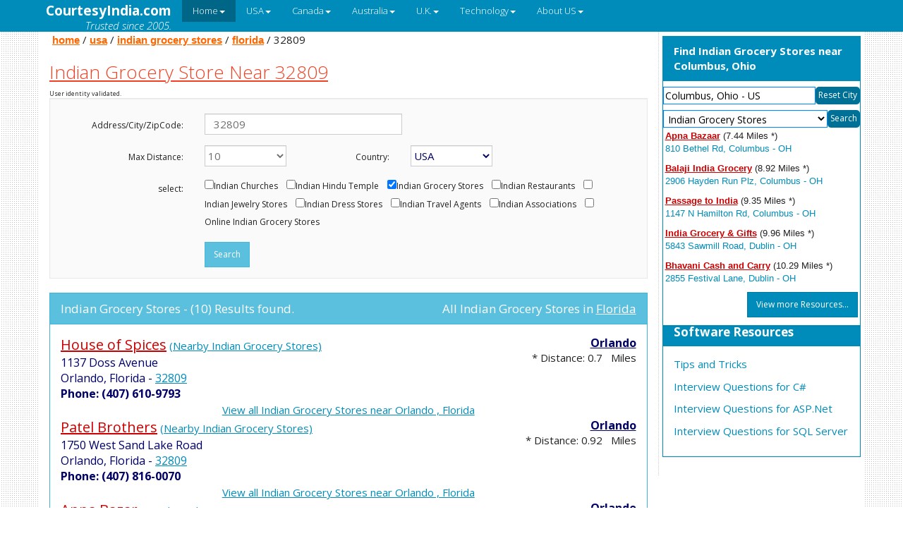

--- FILE ---
content_type: text/html; charset=utf-8
request_url: https://www.courtesyindia.com/nearby/usa/indian-grocery-stores?distance=10&postalcode=32809
body_size: 9066
content:
<!DOCTYPE html><html lang="en-US"><head><meta charset="UTF-8" /><meta name="viewport" content="width=device-width, initial-scale=1.0"><meta http-equiv="cache-control" content="public, max-age=31536000" /><meta http-equiv="expires" content="Wed, 12 Jul 2026 05:44:00 GMT" /><title>Indian Grocery Store Near 32809</title><meta name="description" content="Indian Grocery Store Near 32809"><meta name="keywords" content="Indian Grocery Store Near 32809, Indian Grocery Store, Near, 32809, Usa"><meta name=robots content="index, follow"><meta property="og:title" content="Indian Grocery Store Near 32809" /><meta property="og:site_name" content="CourtesyIndia"><meta property="og:url" content="https://www.courtesyindia.com/nearby/usa/indian-grocery-stores?distance=10&amp;postalcode=32809"><meta property="og:description" content="Indian Grocery Store Near 32809"><link rel="shortcut icon" href="/favicon.ico" type="image/x-icon" /><link rel="icon" href="/favicon.ico" type="image/ico" /><script src="https://code.jquery.com/jquery-2.2.4.min.js" integrity="sha256-BbhdlvQf/xTY9gja0Dq3HiwQF8LaCRTXxZKRutelT44=" crossorigin="anonymous"></script><script async src="//netdna.bootstrapcdn.com/bootstrap/3.0.0/js/bootstrap.min.js"></script><script src="https://cdnjs.cloudflare.com/ajax/libs/respond.js/1.4.0/respond.min.js"></script><script src="https://cdnjs.cloudflare.com/ajax/libs/modernizr/2.8.3/modernizr.min.js"></script><link href="/Content/styles?v=jUny3ZB2d1sq8LGc4hCANUnaMfuRaJ7T6_Ds4Z_J4xA1" rel="stylesheet"/><script async src="https://pagead2.googlesyndication.com/pagead/js/adsbygoogle.js?client=ca-pub-2906555308572419"crossorigin="anonymous"></script><!-- Google tag (gtag.js) --><script async src="https://www.googletagmanager.com/gtag/js?id=G-5SYN7Y8CK2"></script><script>window.dataLayer = window.dataLayer || [];function gtag() { dataLayer.push(arguments); }gtag('js', new Date());gtag('config', 'G-5SYN7Y8CK2');</script></head><body><div class="navbar navbar-inverse navbar-fixed-top"> <div class="container"><div class="navbar-header"><button type="button" class="navbar-toggle" data-toggle="collapse" data-target=".navbar-inverse-collapse"><span class="icon-bar"></span><span class="icon-bar"></span><span class="icon-bar"></span></button><a class="navbar-brand" href="/" alt="www.courtesyindia.com" title="www.courtesyindia.com"><b>CourtesyIndia.com</b><div class="text-right trusted">Trusted since 2005.</div></a></div><div class="navbar-collapse collapse navbar-inverse-collapse"><ul class="nav navbar-nav hidden-xs hidden-sm"><li class="dropdown" id="100"><a href="/" class="dropdown-toggle" data-toggle="dropdown">Home<b class="caret"></b></a><ul class="dropdown-menu"><li id="101"><a href="/">Home Page</a></li><li id="102"><a href="/usa">U.S.A</a></li><li id="103"><a href="/canada">Canada</a></li><li id="105"><a href="/australia">Australia</a></li><li id="106"><a href="/united-kingdom">United Kingdom</a></li><li id="107"><a href="/software">Software Links</a></li><li id="108"><a href="/finance/">Finance</a></li></ul></li><li class="dropdown" id="200"><a href="/usa" class="dropdown-toggle" data-toggle="dropdown">USA<b class="caret"></b></a><ul class="dropdown-menu"><li id="201"><a href="/usa">USA Home</a></li><li id="202"><a href="/usa/indian-associations">Indian Associations</a></li><li id="203"><a href="/usa/indian-churches">Indian Churches</a></li><li id="204"><a href="/usa/indian-dress-stores">Indian Dress Stores</a></li><li id="207"><a href="/usa/indian-restaurants">Indian Restaurants</a></li><li id="205"><a href="/usa/indian-grocery-stores">Indian Grocery Stores</a></li><li id="206"><a href="/usa/indian-jewelry-stores">Indian Jewelry Stores</a></li><li id="208"><a href="/usa/indian-temples">Indian Temples</a></li><li id="209"><a href="/usa/online-indian-grocery-stores">Online Indian Grocery Stores</a></li><li id="210"><a href="/usa/travel-and-airline-ticketing">Travel & Airline Ticketing</a></li></ul></li><li class="dropdown" id="300"><a href="/canada" class="dropdown-toggle" data-toggle="dropdown">Canada<b class="caret"></b></a><ul class="dropdown-menu"><li id="301"><a href="/canada">Canada Home</a></li><li id="302"><a href="/canada/indian-associations">Indian Associations</a></li><li id="303"><a href="/canada/indian-churches">Indian Churches</a></li><li id="304"><a href="/canada/indian-dress-stores">Indian Dress Stores</a></li><li id="305"><a href="/canada/indian-grocery-stores">Indian Grocery Stores</a></li><li id="307"><a href="/canada/indian-restaurants">Indian Restaurants</a></li><li id="308"><a href="/canada/indian-temples">Indian Temples</a></li><li id="306"><a href="/canada/indian-jewelry-stores">Indian Jewelry Stoeres</a></li><li id="309"><a href="/canada/travel-and-airline-ticketing">Travel & Airline Ticketing</a></li></ul></li><li class="dropdown" id="400"><a href="/australia" class="dropdown-toggle" data-toggle="dropdown">Australia<b class="caret"></b></a><ul class="dropdown-menu"><li id="401"><a href="/australia">Australia Home</a></li><li id="402"><a href="/australia/indian-grocery-stores">Indian Grocery Stores</a></li><li id="404"><a href="/australia/indian-restaurants">Indian Restaurants</a></li></ul></li><li class="dropdown" id="500"><a href="/united-kingdom" class="dropdown-toggle" data-toggle="dropdown">U.K.<b class="caret"></b></a><ul class="dropdown-menu"><li id="501"><a href="/united-kingdom">U.K. Home</a></li><li id="502"><a href="/united-kingdom/indian-churches">Indian Churches</a></li><li id="504"><a href="/united-kingdom/indian-grocery-stores">Indian Grocery Stores</a></li><li id="505"><a href="/united-kingdom/indian-restaurants">Indian Restaurants</a></li><li id="506"><a href="/united-kingdom/online-indian-grocery-stores">Online Indian Grocery Stores</a></li><li id="507"><a href="/united-kingdom/travel-and-airline-ticketing">Travel & Airline Ticketing</a></li></ul></li><li class="dropdown" id="700"><a href="/technology" class="dropdown-toggle" data-toggle="dropdown">Technology<b class="caret"></b></a><ul class="dropdown-menu"><li id="702"><a href="/software">Software</a></li><li id="703"><a href="/software/interview-center/c-sharp">C-Sharp</a></li><li id="704"><a href="/software/interview-center/sql-server">SQL Server</a></li><li id="705"><a href="/software/interview-center/asp-dot-net">ASP.Net</a></li><li id="706"><a href="/software/tips-and-tricks">Tips And Tricks</a></li></ul></li><li class="dropdown" id="600"><a href="/about" class="dropdown-toggle" data-toggle="dropdown">About US<b class="caret"></b></a><ul class="dropdown-menu"><li id="602"><a href="/about-us">About Us</a></li><li id="604"><a href="/contact-us">Contact Us</a></li><li id="606"><a href="/feedback">Feedback</a></li></ul></li></ul><ul class="nav navbar-nav visible-xs visible-sm hidden-md hidden-lg"><li><a href="/">🏠 Home Page</a></li><li><a href="/indian-associations">🤝 Indian Associations</a></li><li><a href="/indian-churches">⛪ Indian Churches</a></li><li><a href="/indian-dress-stores">👗 Indian Dress Stores</a></li><li><a href="/indian-grocery-stores">🛒 Indian Grocery Stores</a></li><li><a href="/indian-jewelry-stores">💍 Indian Jewelry Stores</a></li><li><a href="/indian-restaurants">🍽️ Indian Restaurants</a></li><li><a href="/indian-temples">🛕 Indian Temples</a><br /></li></ul></div></div></div><script type="text/javascript">$(function ($) {$("#100").addClass("active");$("#101").addClass("active");});</script><div class="visible-xs visible-sm hidden-md hidden-lg bcmobile">&nbsp;<a class="breadcrumbnav" href ="/" title="Home Page">home</a> / <a class="breadcrumbnav" href ="/usa" title="USA">usa</a> / <a class="breadcrumbnav" href ="/usa/indian-grocery-stores" title="Indian Grocery Stores">indian grocery stores</a> / <a class="breadcrumbnav" href ="/usa/indian-grocery-stores/florida" title="Indian Grocery Stores">florida</a> / 32809</div><div class="container"><div class="row" style="background-color:#FFF;"><div class="col-md-9" id="div1"><div class="col-12 tspacer hidden-xs hidden-sm visible-md visible-lg">&nbsp;<a class="breadcrumbnav" href ="/" title="Home Page">home</a> / <a class="breadcrumbnav" href ="/usa" title="USA">usa</a> / <a class="breadcrumbnav" href ="/usa/indian-grocery-stores" title="Indian Grocery Stores">indian grocery stores</a> / <a class="breadcrumbnav" href ="/usa/indian-grocery-stores/florida" title="Indian Grocery Stores">florida</a> / 32809</div><div class="text-danger col-12"><h3><u>Indian Grocery Store Near 32809</u></h3></div><div id="apiResult" style="font-size:9px;">Validating the user</div><script type="text/javascript">function getCookie(name) {const value = `; ${document.cookie}`;const parts = value.split(`; ${name}=`);if (parts.length === 2) return parts.pop().split(';').shift();return null;}document.addEventListener("DOMContentLoaded", function () {console.log("Partial script loaded");if (getCookie('uservalid')) {document.getElementById('apiResult').textContent = '';return;}var apiurl = '/api/UserActionAPI/3.17.66.48';//alert(encodeURI(apiurl));fetch(apiurl).then(response => {if (!response.ok) throw new Error('Network response was not ok');// Set cookie 'uservalid' with expiration of 3 daysconst date = new Date();date.setTime(date.getTime() + (12 * 60 * 60 * 1000));document.cookie = `uservalid=true;expires=${date.toUTCString()};path=/`;return response.text();}).then(data => {document.getElementById('apiResult').textContent = "User identity validated.";}).catch(error => {document.getElementById('apiResult').textContent = 'Error: ' + error.message;});});</script><form class="form-horizontal well well-sm" style="padding:0px;"><br /><div class="form-group" style="padding:0px;"><label for="txtAddress" class="col-sm-3 control-label">Address/City/ZipCode:</label><div class="col-sm-9"><input class="form-control" id="txtAddress" name="location" style="height:30px;" type="text" value="32809" /></div></div><div class="form-group" style="padding:0px;"><label for="txtAddress" class="col-sm-3 control-label">Max Distance:</label><div class="col-sm-2"><select class="form-control" id="SelectedM" name="SelectedM" style="height: 30px;padding:0px;"><option value="05">05</option><option selected="selected" value="10">10</option><option value="25">25</option><option value="50">50</option><option value="100">100</option></select></div><label for="txtAddress" class="col-sm-2 control-label">Country:</label><div class="col-sm-2"><select class="form-control" id="SelectedC" name="SelectedC" style="height: 30px; color: #000069;padding:0px;"><option selected="selected" value="usa">USA</option><option value="canada">Canada</option><option value="united-kingdom">United Kingdom</option><option value="australia">Australia</option><option value="middle-east">Middle East</option></select></div></div><div class="form-group" style="padding:0px;"><label for="txtAddress" class="col-sm-3 control-label">select:</label><div class="col-sm-9" id="divchk"><input id="ResourceTypeCheckBoxList_postedCheckBoxes_CheckBoxIds95805" name="ResourceTypeCheckBoxList.postedCheckBoxes.CheckBoxIds" type="checkbox" value="indian-churches" /><label for="ResourceTypeCheckBoxList_postedCheckBoxes_CheckBoxIds95805">Indian Churches</label> &nbsp; <input id="ResourceTypeCheckBoxList_postedCheckBoxes_CheckBoxIds95806" name="ResourceTypeCheckBoxList.postedCheckBoxes.CheckBoxIds" type="checkbox" value="indian-temples" /><label for="ResourceTypeCheckBoxList_postedCheckBoxes_CheckBoxIds95806">Indian Hindu Temple</label> &nbsp; <input checked="checked" id="ResourceTypeCheckBoxList_postedCheckBoxes_CheckBoxIds95807" name="ResourceTypeCheckBoxList.postedCheckBoxes.CheckBoxIds" type="checkbox" value="indian-grocery-stores" /><label for="ResourceTypeCheckBoxList_postedCheckBoxes_CheckBoxIds95807">Indian Grocery Stores</label> &nbsp; <input id="ResourceTypeCheckBoxList_postedCheckBoxes_CheckBoxIds95808" name="ResourceTypeCheckBoxList.postedCheckBoxes.CheckBoxIds" type="checkbox" value="indian-restaurants" /><label for="ResourceTypeCheckBoxList_postedCheckBoxes_CheckBoxIds95808">Indian Restaurants</label> &nbsp; <input id="ResourceTypeCheckBoxList_postedCheckBoxes_CheckBoxIds95809" name="ResourceTypeCheckBoxList.postedCheckBoxes.CheckBoxIds" type="checkbox" value="indian-jewelry-stores" /><label for="ResourceTypeCheckBoxList_postedCheckBoxes_CheckBoxIds95809">Indian Jewelry Stores</label> &nbsp; <input id="ResourceTypeCheckBoxList_postedCheckBoxes_CheckBoxIds95810" name="ResourceTypeCheckBoxList.postedCheckBoxes.CheckBoxIds" type="checkbox" value="indian-dress-stores" /><label for="ResourceTypeCheckBoxList_postedCheckBoxes_CheckBoxIds95810">Indian Dress Stores</label> &nbsp; <input id="ResourceTypeCheckBoxList_postedCheckBoxes_CheckBoxIds95811" name="ResourceTypeCheckBoxList.postedCheckBoxes.CheckBoxIds" type="checkbox" value="indian-travel-agents" /><label for="ResourceTypeCheckBoxList_postedCheckBoxes_CheckBoxIds95811">Indian Travel Agents</label> &nbsp; <input id="ResourceTypeCheckBoxList_postedCheckBoxes_CheckBoxIds95812" name="ResourceTypeCheckBoxList.postedCheckBoxes.CheckBoxIds" type="checkbox" value="indian-associations" /><label for="ResourceTypeCheckBoxList_postedCheckBoxes_CheckBoxIds95812">Indian Associations</label> &nbsp; <input id="ResourceTypeCheckBoxList_postedCheckBoxes_CheckBoxIds95813" name="ResourceTypeCheckBoxList.postedCheckBoxes.CheckBoxIds" type="checkbox" value="online-indian-grocery-stores" /><label for="ResourceTypeCheckBoxList_postedCheckBoxes_CheckBoxIds95813">Online Indian Grocery Stores</label> &nbsp; </div></div><div class="form-group"><div class="col-sm-offset-3 col-sm-8"><input class="btn btn-info btn-sm " type="button" value="Search" id="btnSearch" /></div></div></form><div class="panel panel-info"><div class="panel-heading"><div class="row panel-title"><div class="col-xs-6"> Indian Grocery Stores - (10) Results found.</div><div class="col-xs-6" style="text-align: right;">All Indian Grocery Stores in <a href="/usa/indian-grocery-stores/florida" class="wcic" title="Florida">Florida</a></div></div></div><div class="panel-body"><div class="row"><div class="col-lg-9"><div><a class="RHeader" href="/resource-details/indian-grocery-store/usa/florida/orlando/house-of-spices" title="click here to view details of House of Spices">House of Spices</a> <a href="/nearby/usa/indian-grocery-stores/florida?address=1137-doss-avenue-orlando-florida-32809" class="cic">(Nearby Indian Grocery Stores)</a> </div><div></div><div class="RAddress">1137 Doss Avenue<br />Orlando, Florida<span> - </span><a href='/nearby/usa/indian-grocery-stores?distance=10&postalcode=32809' title="View Indian Grocery Stores near 32809" class="cic">32809</a><br /><b>Phone: (407) 610-9793</b></div></div><div class="col-lg-3 text-right"><a href="/usa/indian-grocery-stores/florida/orlando" class="city" title="Indian Grocery Stores in Orlando"><b>Orlando</b></a><br />* Distance:&nbsp;0.7 &nbsp; Miles</div></div><div class="text-center"><a href="/nearby/usa/indian-grocery-stores/florida?city=orlando" class="cic"> View all Indian Grocery Stores near Orlando , Florida</a></div> <div class="row"><div class="col-lg-9"><div><a class="RHeader" href="/resource-details/indian-grocery-store/usa/florida/orlando/patel-brothers" title="click here to view details of Patel Brothers">Patel Brothers</a> <a href="/nearby/usa/indian-grocery-stores/florida?address=1750-west-sand-lake-road-orlando-florida-32809" class="cic">(Nearby Indian Grocery Stores)</a></div><div></div><div class="RAddress">1750 West Sand Lake Road<br />Orlando, Florida<span> - </span><a href='/nearby/usa/indian-grocery-stores?distance=10&postalcode=32809' title="View Indian Grocery Stores near 32809" class="cic">32809</a><br /><b>Phone: (407) 816-0070</b></div></div><div class="col-lg-3 text-right"><a href="/usa/indian-grocery-stores/florida/orlando" class="city" title="Indian Grocery Stores in Orlando"><b>Orlando</b></a><br />* Distance:&nbsp;0.92 &nbsp; Miles</div></div><div class="text-center"><a href="/nearby/usa/indian-grocery-stores/florida?city=orlando" class="cic"> View all Indian Grocery Stores near Orlando , Florida</a></div> <div class="row"><div class="col-lg-9"><div><a class="RHeader" href="/resource-details/indian-grocery-store/usa/florida/orlando/apna-bazar" title="click here to view details of Apna Bazar">Apna Bazar</a> <a href="/nearby/usa/indian-grocery-stores/florida?address=9404-s-orange-blossom-trl-orlando-florida-32837" class="cic">(Nearby Indian Grocery Stores)</a></div><div></div><div class="RAddress">9404 S Orange Blossom Trl<br />Orlando, Florida<span> - </span><a href='/nearby/usa/indian-grocery-stores?distance=10&postalcode=32837' title="View Indian Grocery Stores near 32837" class="cic">32837</a><br /><b>Phone: (407) 856-0238</b></div></div><div class="col-lg-3 text-right"><a href="/usa/indian-grocery-stores/florida/orlando" class="city" title="Indian Grocery Stores in Orlando"><b>Orlando</b></a><br />* Distance:&nbsp;2.29 &nbsp; Miles</div></div><div class="text-center"><a href="/nearby/usa/indian-grocery-stores/florida?city=orlando" class="cic"> View all Indian Grocery Stores near Orlando , Florida</a></div> <div class="row"><div class="col-lg-9"><div><a class="RHeader" href="/resource-details/indian-grocery-store/usa/florida/orlando/bangla-bazaar" title="click here to view details of Bangla Bazaar">Bangla Bazaar</a> <a href="/nearby/usa/indian-grocery-stores/florida?address=11301-s-orange-blossom-trl-orlando-florida-32837" class="cic">(Nearby Indian Grocery Stores)</a></div><div></div><div class="RAddress">11301 S Orange Blossom Trl<br />Orlando, Florida<span> - </span><a href='/nearby/usa/indian-grocery-stores?distance=10&postalcode=32837' title="View Indian Grocery Stores near 32837" class="cic">32837</a><br /><b>Phone: (407) 856-5870</b></div></div><div class="col-lg-3 text-right"><a href="/usa/indian-grocery-stores/florida/orlando" class="city" title="Indian Grocery Stores in Orlando"><b>Orlando</b></a><br />* Distance:&nbsp;3.97 &nbsp; Miles</div></div><div class="text-center"><a href="/nearby/usa/indian-grocery-stores/florida?city=orlando" class="cic"> View all Indian Grocery Stores near Orlando , Florida</a></div> <div class="row"><div class="col-lg-9"><div><a class="RHeader" href="/resource-details/indian-grocery-store/usa/florida/orlando/bawarchi-biryanis" title="click here to view details of Bawarchi Biryanis">Bawarchi Biryanis</a> <a href="/nearby/usa/indian-grocery-stores/florida?address=6315-international-dr-orlando-florida-32819" class="cic">(Nearby Indian Grocery Stores)</a></div><div></div><div class="RAddress">6315 International Dr<br />Orlando, Florida<span> - </span><a href='/nearby/usa/indian-grocery-stores?distance=10&postalcode=32819' title="View Indian Grocery Stores near 32819" class="cic">32819</a><br /><b>Phone: (321) 400-5998</b></div></div><div class="col-lg-3 text-right"><a href="/usa/indian-grocery-stores/florida/orlando" class="city" title="Indian Grocery Stores in Orlando"><b>Orlando</b></a><br />* Distance:&nbsp;4.41 &nbsp; Miles</div></div><div class="text-center"><a href="/nearby/usa/indian-grocery-stores/florida?city=orlando" class="cic"> View all Indian Grocery Stores near Orlando , Florida</a></div> <div class="row"><div class="col-lg-9"><div><a class="RHeader" href="/resource-details/indian-grocery-store/usa/florida/orlando/bombay-bazaar" title="click here to view details of Bombay Bazaar">Bombay Bazaar</a> <a href="/nearby/usa/indian-grocery-stores/florida?address=11741-s-orange-blossom-trl-orlando-florida-32837" class="cic">(Nearby Indian Grocery Stores)</a></div><div></div><div class="RAddress">11741 S Orange Blossom Trl<br />Orlando, Florida<span> - </span><a href='/nearby/usa/indian-grocery-stores?distance=10&postalcode=32837' title="View Indian Grocery Stores near 32837" class="cic">32837</a><br /><b>Phone: (407) 856-1780</b></div></div><div class="col-lg-3 text-right"><a href="/usa/indian-grocery-stores/florida/orlando" class="city" title="Indian Grocery Stores in Orlando"><b>Orlando</b></a><br />* Distance:&nbsp;4.42 &nbsp; Miles</div></div><div class="text-center"><a href="/nearby/usa/indian-grocery-stores/florida?city=orlando" class="cic"> View all Indian Grocery Stores near Orlando , Florida</a></div> <div class="row"><div class="col-lg-9"><div><a class="RHeader" href="/resource-details/indian-grocery-store/usa/florida/orlando/big-bazaar" title="click here to view details of Big Bazaar">Big Bazaar</a> <a href="/nearby/usa/indian-grocery-stores/florida?address=485-s-kirkman-rd-suite-108-orlando-florida-32811" class="cic">(Nearby Indian Grocery Stores)</a></div><div></div><div class="RAddress">485 S Kirkman Rd, Suite# 108<br />Orlando, Florida<span> - </span><a href='/nearby/usa/indian-grocery-stores?distance=10&postalcode=32811' title="View Indian Grocery Stores near 32811" class="cic">32811</a><br /><b>Phone: (407) 440-3222</b></div></div><div class="col-lg-3 text-right"><a href="/usa/indian-grocery-stores/florida/orlando" class="city" title="Indian Grocery Stores in Orlando"><b>Orlando</b></a><br />* Distance:&nbsp;6.5 &nbsp; Miles</div></div><div class="text-center"><a href="/nearby/usa/indian-grocery-stores/florida?city=orlando" class="cic"> View all Indian Grocery Stores near Orlando , Florida</a></div> <div class="row"><div class="col-lg-9"><div><a class="RHeader" href="/resource-details/indian-grocery-store/usa/florida/orlando/halal-market" title="click here to view details of Halal Market">Halal Market</a> <a href="/nearby/usa/indian-grocery-stores/florida?address=12133-s-apopka-vineland-rd-orlando-florida-32836" class="cic">(Nearby Indian Grocery Stores)</a></div><div></div><div class="RAddress">12133 S Apopka Vineland Rd<br />Orlando, Florida<span> - </span><a href='/nearby/usa/indian-grocery-stores?distance=10&postalcode=32836' title="View Indian Grocery Stores near 32836" class="cic">32836</a><br /><b>Phone: (407) 465-1726</b></div></div><div class="col-lg-3 text-right"><a href="/usa/indian-grocery-stores/florida/orlando" class="city" title="Indian Grocery Stores in Orlando"><b>Orlando</b></a><br />* Distance:&nbsp;8.2 &nbsp; Miles</div></div><div class="text-center"><a href="/nearby/usa/indian-grocery-stores/florida?city=orlando" class="cic"> View all Indian Grocery Stores near Orlando , Florida</a></div> <div class="row"><div class="col-lg-9"><div><a class="RHeader" href="/resource-details/indian-grocery-store/usa/florida/orlando/chands-west-indian-african-groceries" title="click here to view details of Chand’s West Indian &amp; African Groceries">Chand’s West Indian &amp; African Groceries</a> <a href="/nearby/usa/indian-grocery-stores/florida?address=2623-n-pine-hills-rd-orlando-florida-32808" class="cic">(Nearby Indian Grocery Stores)</a></div><div></div><div class="RAddress">2623 N Pine Hills Rd<br />Orlando, Florida<span> - </span><a href='/nearby/usa/indian-grocery-stores?distance=10&postalcode=32808' title="View Indian Grocery Stores near 32808" class="cic">32808</a><br /><b>Phone: (407) 299-4087</b></div></div><div class="col-lg-3 text-right"><a href="/usa/indian-grocery-stores/florida/orlando" class="city" title="Indian Grocery Stores in Orlando"><b>Orlando</b></a><br />* Distance:&nbsp;8.96 &nbsp; Miles</div></div><div class="text-center"><a href="/nearby/usa/indian-grocery-stores/florida?city=orlando" class="cic"> View all Indian Grocery Stores near Orlando , Florida</a></div> <div class="row"><div class="col-lg-9"><div><a class="RHeader" href="/resource-details/indian-grocery-store/usa/florida/kissimmee/maharaja-indian-grocery" title="click here to view details of Maharaja Indian Grocery">Maharaja Indian Grocery</a> <a href="/nearby/usa/indian-grocery-stores/florida?address=1060-plaza-dr-d-kissimmee-florida-34743" class="cic">(Nearby Indian Grocery Stores)</a></div><div></div><div class="RAddress">1060 Plaza Dr D<br />Kissimmee, Florida<span> - </span><a href='/nearby/usa/indian-grocery-stores?distance=10&postalcode=34743' title="View Indian Grocery Stores near 34743" class="cic">34743</a><br /><b>Phone: (407) 364-4559</b></div></div><div class="col-lg-3 text-right"><a href="/usa/indian-grocery-stores/florida/kissimmee" class="city" title="Indian Grocery Stores in Kissimmee"><b>Kissimmee</b></a><br />* Distance:&nbsp;9.88 &nbsp; Miles</div></div><div class="text-center"><a href="/nearby/usa/indian-grocery-stores/florida?city=kissimmee" class="cic"> View all Indian Grocery Stores near Kissimmee , Florida</a></div> </div></div>Note: * Distance listed is estimation only. Actual distance may vary.</div><div class="col-md-3 p5" style="border-left: dotted 1px #CCC;" id="div2"><div class="spacer"></div><script src="/bundles/angular?v=h5oMs93GaWPJyROwbz3-aVE9QptrjQN8TPrd8dJ5Lec1"></script><link rel="stylesheet" href="//code.jquery.com/ui/1.12.1/themes/base/jquery-ui.css"><script src="https://code.jquery.com/ui/1.12.1/jquery-ui.js"></script><div ng-app="cicapp" class="np col-lg-12" ><div class="panel panel-primary col-lg-12 np" ng-controller="NearByCtr"><div class="panel-heading"><b><span>Find {{Model.ResourceName}}</span></b></div><div class="spacer"></div><div class="flex-nowrap sale col-sm-12 input-group"><input class="form-control inputsm" id="txtCity" name="txtCity" ng-click="setFocusfn()" ng-keyup="acomplete(Model)" ng-model="Model.Location" placeholder="Ex: Atlanta, GA" type="text" value="" /><input class="np hdn" id="hdnCity" name="hdnCity" ng-model="Model.Location" type="hidden" value="" /><span ng-class="'{{IsSmall}}' == 'true' ? 'nearbymob' : 'nearby'" ng-click="Reset(Model)" style="cursor:pointer;" title="Reset the City to Local City" class="input-group-btn">Reset City</span></div><div class="spacer"></div><div class="flex-nowrap input-group"><select id="dropResourceList" ng_model="Model.ResourceListID" ng-change="myFunc(Model)" , class="form-control inputsm" }><option value="1">Indian Churches</option><option value="2">Indian Hindu Temple</option><option value="3">Indian Grocery Stores</option><option value="4">Indian Restaurants</option><option value="5">Indian Jewelry Stores</option><option value="6">Indian Dress Stores</option></select><span ng-class="'{{IsSmall}}' == 'true' ? 'nearbymob' : 'nearby'" ng-click="myFunc(Model)" style="cursor:pointer;" title="Search for Resources" class="input-group-btn">Search</span></div><div class="panel-body col-lg-12 np"><div id="divlocr" ng-class="'{{IsSmall}}' == 'true' ? 'mobile' : 'large'" class="mobile np"><div class="panel-body sale"><div ng-repeat="item in Model.Resources" class="divsm"><b><a href="/resource-details/{{item.url}}" class="blink">{{item.Name}}</a></b> ({{item.Distance}} Miles *) <br /><span class="text-primary">{{item.Address}}</span><br /></div><div class="alert alert-info" role="alert" ng-show="Model.Message.length > 0"> {{Model.Message}}</div><div class="text-right"><u><a ng-href="{{Model.ViewMoreUrl}}" ng-show="Model.ViewMoreUrl.length > 0" class="btn btn-primary btn-sm">View more Resources...</a></u></div></div></div></div></div></div><script>var RootUrl = '/';var rtid = '3';var nearbyCity = '';var myApp = angular.module("cicapp", []);//ServicemyApp.service("NearByService", function ($http, $q) {this.InitialLoadResources = function () {var deferred = $q.defer();return $http.get(RootUrl + 'api/ResourceUtil/initNearbyResources').then(function (response) {deferred.resolve(response.data);return deferred.promise;}, function (response) {// the following line rejects the promise deferred.reject(response);return deferred.promise;});};this.FindLocation = function () {var deferred = $q.defer();return $http.get('https://ipinfo.io/json').then(function (response) {deferred.resolve(response.data);//alert(response.data.city)return deferred.promise;}, function (response) {// the following line rejects the promise deferred.reject(response);return deferred.promise;});};//Load Resourcethis.LoadResources = function (model) {var deferred = $q.defer();return $http({method: 'POST',url: RootUrl + 'api/ResourceUtil/loadResource',data: model,headers: {'Content-Type': 'application/json'}}).then(function (response) {// promise is fulfilleddeferred.resolve(response.data);//Cookievar csting = response.data.ResourceListID + "|" + response.data.Location//alert(csting);document.cookie = "nearby=" + csting + ";path=/";return deferred.promise;}, function (response) {// the following line rejects the promise deferred.reject(response);return deferred.promise;});};});//ControllermyApp.controller("NearByCtr", function ($scope, $http, NearByService) {$scope.Model = {};$scope.Model.Message = "Loading..."; $scope.IsSmall = 'false';//setFocusfn$scope.setFocusfn = function () { $("#txtCity").select();}NearByService.InitialLoadResources().then(function (response) { $scope.Model = response;if (rtid != "") { $scope.Model.ResourceListID = rtid; }else {$scope.Model.ResourceListID = "3";}if (nearbyCity == "") {NearByService.FindLocation().then(function (result) {$scope.Model.Location = result.city + ", " + result.region + " - " + result.country;if ($scope.Model.Location == "") { $scope.Model.Location = "New York, New York, USA" }$scope.Model.ResourceListID = rtid;NearByService.LoadResources($scope.Model).then(function (response) {$scope.Model = response;},function (error) {// handle errors herealert(error.statusText);})},function (error) {// handle errors herealert(error.statusText);})}else {$scope.Model.Location = nearbyCity;// $scope.Model.ResourceListID = "3";NearByService.LoadResources($scope.Model).then(function (response) {$scope.Model = response;},function (error) {// handle errors herealert(error.statusText);})}},function (error) {// handle errors herealert(error.statusText);});$scope.Reset = function (model) {document.cookie = "nearby=;path=/";location.reload();}$scope.myFunc = function (model) {$("#divlocr").LoadingOverlay("show");var Location = model.LocationNearByService.LoadResources(model).then(function (response) { $scope.Model = response;$("#divlocr").LoadingOverlay("hide");},function (error) {alert(error.statusText);})};$scope.acomplete = (function () {$("#txtCity").autocomplete({minLength: 2,source: function (request, response) {$.ajax({url: RootUrl + "api/ResourceUtil/GetCity",type: "GET",dataType: "json",data: { initial: $("#txtCity").val() },success: function (data) {response($.map(data, function (val, item) {return {label: val,value: val}}))}})},select: function (event, ui) {$("#divlocr").LoadingOverlay("show");var city = ui.item.label; $scope.Model.Location = city;$scope.myFunc($scope.Model);$("#divlocr").LoadingOverlay("hide");}});});$scope.IsSmall =Math.max(document.documentElement.clientWidth,window.innerWidth || 0) < 972 ? 'true' : 'false';}); </script><span class="col-12 hidden-xs hidden-sm visible-md visible-lg"><div class="panel hidden-xs hidden-sm visible-md visible-lg panel-primary"><div class="panel-heading" role="tab" id="headingTwo"><h4 class="panel-title"><a class="collapsed" data-toggle="collapse" data-parent="#accordion" href="#collapseOne" aria-expanded="true" aria-controls="collapseOne"><b>Software Resources</b></a></h4></div><div class="panel-body"><p><a href='/software/tips-and-tricks' title='Tips and Tricks'>Tips and Tricks</a></p><p><a href='/software/interview-center/c-sharp' title='Interview Questions for C#'>Interview Questions for C#</a></p> <p><a href='/software/interview-center/asp-dot-net' title='Interview Questions for ASP.Net'>Interview Questions for ASP.Net</a></p> <p><a href='/software/interview-center/sql-server' title='Indian Dress Stores in Canada'>Interview Questions for SQL Server</a></p> </div></div></span></div></div><div class="row" style="background-color:#FFF;"><div class="padCell col-12">Tags:<span class="badge badge-secondary">Indian Grocery Store Near 32809</span><span class="badge badge-secondary"> Indian Grocery Store</span><span class="badge badge-secondary"> Near</span><span class="badge badge-secondary"> 32809</span><span class="badge badge-secondary"> Usa</span><br /><div>Updated on: January 2026 &nbsp;</div><br /></div></div><div class="divsm"></div></div><footer style="background-color:#FFF; padding:10px;"><center><div class="container"><div class="row COL-lg-12"><div class="col-lg-4"><a class=" menu" href="http://www.alvarezpigeons.com" target="_blank">AlvarezPigeons.com</a></div><div Class="col-lg-4"> <a href="/User-Agreement">User Agreement</a></div><div class="col-lg-4"><a class="menu" href="https://www.kinginprice.com" target="_blank">www.KingInPrice.com</a></div></div><div class="row"><div Class="col-lg-4"><a href="/privacy-policy">Privacy Policy</a><div class="spacer"> </div></div><div Class="col-lg-4">&copy; 2026 - SANS GLOBAL LLC</div><div Class="col-lg-4"><div style="padding:0px;min-width: 135px; max-width: 135px; min-height: 35px; max-height: 35px;"><span id="siteseal"><script async type="text/javascript" src="https://seal.godaddy.com/getSeal?sealID=lmUPpHQ9ppz7YOXwAXHENZJAsCcIa4jnfR9HPgZihRWGoPOj0ZH0yM1DJQnl"></script></span></div></div></div></div></center></footer><script type="text/javascript">$("#btnSearch").click(function () {//var url = "/nearby/usa/indian-dress-stores/georgia?city=alpharetta"var url = "/nearby/" + $("#SelectedC").val() + "/";var mutli = false;$(':checkbox:checked', '#divchk').each(function () {//alert($(this).val());if (mutli == true) { url = url + "|"; }url = url + $(this).val();mutli = true;});url = url.trim('|');url = url + "?distance=" + $("#SelectedM").val()url = url + "&address=" + $("#txtAddress").val()url = url.replace(/ /g, "-")url = url.replace(/-+/g, "-")window.location.href = url.toLowerCase();});</script></body></html>

--- FILE ---
content_type: text/html; charset=utf-8
request_url: https://www.google.com/recaptcha/api2/aframe
body_size: 268
content:
<!DOCTYPE HTML><html><head><meta http-equiv="content-type" content="text/html; charset=UTF-8"></head><body><script nonce="V3wzwNj0k_-JNZtLmlHd0w">/** Anti-fraud and anti-abuse applications only. See google.com/recaptcha */ try{var clients={'sodar':'https://pagead2.googlesyndication.com/pagead/sodar?'};window.addEventListener("message",function(a){try{if(a.source===window.parent){var b=JSON.parse(a.data);var c=clients[b['id']];if(c){var d=document.createElement('img');d.src=c+b['params']+'&rc='+(localStorage.getItem("rc::a")?sessionStorage.getItem("rc::b"):"");window.document.body.appendChild(d);sessionStorage.setItem("rc::e",parseInt(sessionStorage.getItem("rc::e")||0)+1);localStorage.setItem("rc::h",'1768657245571');}}}catch(b){}});window.parent.postMessage("_grecaptcha_ready", "*");}catch(b){}</script></body></html>